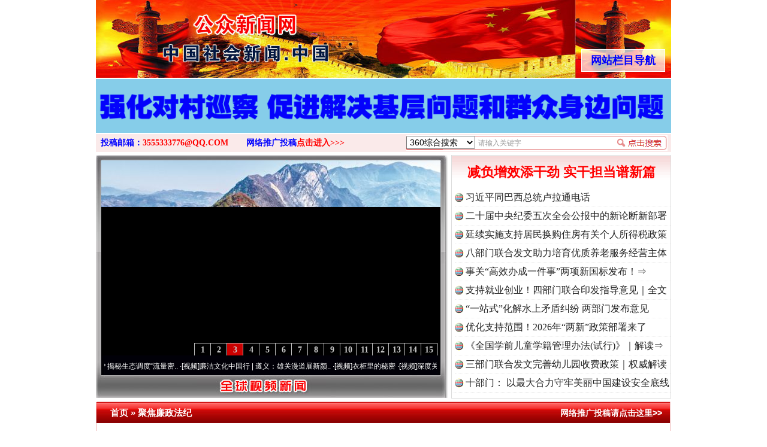

--- FILE ---
content_type: application/x-javascript
request_url: http://www.ruleoflawnews.pub/chkform.js
body_size: 3384
content:
 chkform = {
	Require : /.+/,
	Email : /^\w+([-+.]\w+)*@\w+([-.]\w+)*\.\w+([-.]\w+)*$/,
	Phone : /^((\(\d{2,3}\))|(\d{3}\-))?(\(0\d{2,3}\)|0\d{2,3}-)?[1-9]\d{6,7}(\-\d{1,4})?$/,
	Mobile : /^((\(\d{2,3}\))|(\d{3}\-))?13\d{9}$/,
	Url : /^[A-Za-z0-9]+\.[A-Za-z0-9]+[\/=\?%\-&_~`@[\]\':+!]*([^<>\"\"])*$/,
	IdCard : "this.IsIdCard(value)",
	Currency : /^\d+(\.\d+)?$/,
	Number : /^\d+$/,
	Zip : /^[1-9]\d{5}$/,
	QQ : /^[1-9]\d{4,8}$/,
	Integer : /^[-\+]?\d+$/,
	Double : /^[-\+]?\d+(\.\d+)?$/,
	English : /^[A-Za-z]+$/,
	Chinese :  /^[\u0391-\uFFE5]+$/,
	Username : /^[a-z]\w{3,}$/i,
	UnSafe : /^(([A-Z]*|[a-z]*|\d*|[-_\~!@#\$%\^&\*\.\(\)\[\]\{\}<>\?\\\/\'\"]*)|.{0,5})$|\s/,
	IsSafe : function(str){return !this.UnSafe.test(str);},
	SafeString : "this.IsSafe(value)",
	Filter : "this.DoFilter(value, getAttribute('accept'))",
	Limit : "this.limit(value.length,getAttribute('min'),  getAttribute('max'))",
	LimitB : "this.limit(this.LenB(value), getAttribute('min'), getAttribute('max'))",
	Date : "this.IsDate(value, getAttribute('min'), getAttribute('format'))",
	Repeat : "value == document.getElementsByName(getAttribute('to'))[0].value",
	Range : "getAttribute('min') < (value|0) && (value|0) < getAttribute('max')",
	Compare : "this.compare(value,getAttribute('operator'),getAttribute('to'))",
	Custom : "this.Exec(value, getAttribute('regexp'))",
	Group : "this.MustChecked(getAttribute('name'), getAttribute('min'), getAttribute('max'))",
	ErrorItem : [document.forms[0]],
	ErrorMessage : ["以下原因导致提交失败：\t\t\t\t"],
	chkthis : function(theForm, mode){
		var obj = theForm || event.srcElement;
		var count = obj.elements.length;
		this.ErrorMessage.length = 1;
		this.ErrorItem.length = 1;
		this.ErrorItem[0] = obj;
		for(var i=0;i<count;i++){
			with(obj.elements[i]){
				var _dataType = getAttribute("dataType");
				if(typeof(_dataType) == "object" || typeof(this[_dataType]) == "undefined")  continue;
				this.ClearState(obj.elements[i]);
				if(getAttribute("require") == "false" && value == "") continue;
				switch(_dataType){
					case "IdCard" :
					case "Date" :
					case "Repeat" :
					case "Range" :
					case "Compare" :
					case "Custom" :
					case "Group" : 
					case "Limit" :
					case "LimitB" :
					case "SafeString" :
					case "Filter" :
						if(!eval(this[_dataType]))	{
							this.AddError(i, getAttribute("msg"));
						}
						break;
					default :
						if(!this[_dataType].test(value)){
							this.AddError(i, getAttribute("msg"));
						}
						break;
				}
			}
		}
		if(this.ErrorMessage.length > 1){
			mode = mode || 1;
			var errCount = this.ErrorItem.length;
			switch(mode){
			case 2 :
				for(var i=1;i<errCount;i++)
					this.ErrorItem[i].style.color = "red";
			case 1 :
				alert(this.ErrorMessage.join("\n"));
				this.ErrorItem[1].focus();
				break;
			case 3 :
				for(var i=1;i<errCount;i++){
				try{
					var span = document.createElement("SPAN");
					span.id = "__ErrorMessagePanel";
					span.style.color = "red";
					this.ErrorItem[i].parentNode.appendChild(span);
					span.innerHTML = this.ErrorMessage[i].replace(/\d+:/,"*");
					}
					catch(e){alert(e.description);}
				}
				this.ErrorItem[1].focus();
				break;
			default :
				alert(this.ErrorMessage.join("\n"));
				break;
			}
			return false;
		}
		return true;
	},
	limit : function(len,min, max){
		min = min || 0;
		max = max || Number.MAX_VALUE;
		return min <= len && len <= max;
	},
	LenB : function(str){
		return str.replace(/[^\x00-\xff]/g,"**").length;
	},
	ClearState : function(elem){
		with(elem){
			if(style.color == "red")
				style.color = "";
			var lastNode = parentNode.childNodes[parentNode.childNodes.length-1];
			if(lastNode.id == "__ErrorMessagePanel")
				parentNode.removeChild(lastNode);
		}
	},
	AddError : function(index, str){
		this.ErrorItem[this.ErrorItem.length] = this.ErrorItem[0].elements[index];
		this.ErrorMessage[this.ErrorMessage.length] = this.ErrorMessage.length + ":" + str;
	},
	Exec : function(op, reg){
		return new RegExp(reg,"g").test(op);
	},
	compare : function(op1,operator,op2){
		switch (operator) {
			case "NotEqual":
				return (op1 != op2);
			case "GreaterThan":
				return (op1 > op2);
			case "GreaterThanEqual":
				return (op1 >= op2);
			case "LessThan":
				return (op1 < op2);
			case "LessThanEqual":
				return (op1 <= op2);
			default:
				return (op1 == op2);            
		}
	},
	MustChecked : function(name, min, max){
		var groups = document.getElementsByName(name);
		var hasChecked = 0;
		min = min || 1;
		max = max || groups.length;
		for(var i=groups.length-1;i>=0;i--)
			if(groups[i].checked) hasChecked++;
		return min <= hasChecked && hasChecked <= max;
	},
	DoFilter : function(input, filter){
return new RegExp("^.+\.(?=EXT)(EXT)$".replace(/EXT/g, filter.split(/\s*,\s*/).join("|")), "gi").test(input);
	},
	IsIdCard : function(number){
		var date, Ai;
		var verify = "10x98765432";
		var Wi = [7, 9, 10, 5, 8, 4, 2, 1, 6, 3, 7, 9, 10, 5, 8, 4, 2];
		var area = ['','','','','','','','','','','','北京','天津','河北','山西','内蒙古','','','','','','辽宁','吉林','黑龙江','','','','','','','','上海','江苏','浙江','安微','福建','江西','山东','','','','河南','湖北','湖南','广东','广西','海南','','','','重庆','四川','贵州','云南','西藏','','','','','','','陕西','甘肃','青海','宁夏','新疆','','','','','','台湾','','','','','','','','','','香港','澳门','','','','','','','','','国外'];
		var re = number.match(/^(\d{2})\d{4}(((\d{2})(\d{2})(\d{2})(\d{3}))|((\d{4})(\d{2})(\d{2})(\d{3}[x\d])))$/i);
		if(re == null) return false;
		if(re[1] >= area.length || area[re[1]] == "") return false;
		if(re[2].length == 12){
			Ai = number.substr(0, 17);
			date = [re[9], re[10], re[11]].join("-");
		}
		else{
			Ai = number.substr(0, 6) + "19" + number.substr(6);
			date = ["19" + re[4], re[5], re[6]].join("-");
		}
		if(!this.IsDate(date, "ymd")) return false;
		var sum = 0;
		for(var i = 0;i<=16;i++){
			sum += Ai.charAt(i) * Wi[i];
		}
		Ai +=  verify.charAt(sum%11);
		return (number.length ==15 || number.length == 18 && number == Ai);
	},
	IsDate : function(op, formatString){
		formatString = formatString || "ymd";
		var m, year, month, day;
		switch(formatString){
			case "ymd" :
				m = op.match(new RegExp("^((\\d{4})|(\\d{2}))([-./])(\\d{1,2})\\4(\\d{1,2})$"));
				if(m == null ) return false;
				day = m[6];
				month = m[5]*1;
				year =  (m[2].length == 4) ? m[2] : GetFullYear(parseInt(m[3], 10));
				break;
			case "dmy" :
				m = op.match(new RegExp("^(\\d{1,2})([-./])(\\d{1,2})\\2((\\d{4})|(\\d{2}))$"));
				if(m == null ) return false;
				day = m[1];
				month = m[3]*1;
				year = (m[5].length == 4) ? m[5] : GetFullYear(parseInt(m[6], 10));
				break;
			default :
				break;
		}
		if(!parseInt(month)) return false;
		month = month==0 ?12:month;
		var date = new Date(year, month-1, day);
        return (typeof(date) == "object" && year == date.getFullYear() && month == (date.getMonth()+1) && day == date.getDate());
		function GetFullYear(y){return ((y<30 ? "20" : "19") + y)|0;}
	}
 }
